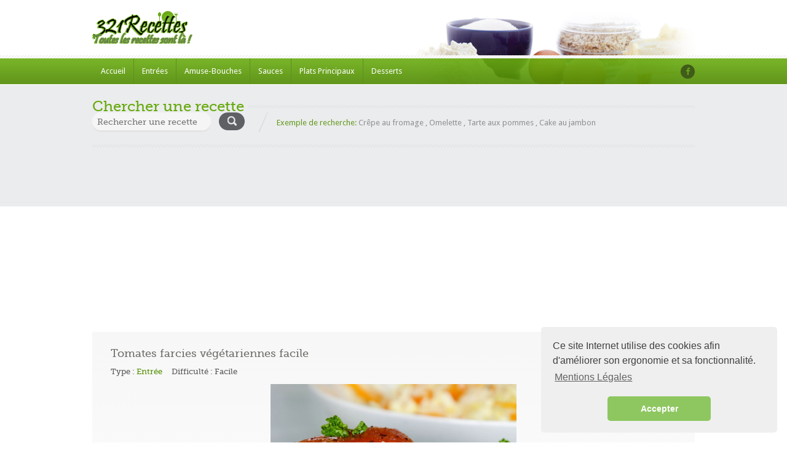

--- FILE ---
content_type: text/html; charset=UTF-8
request_url: https://www.321recettes.fr/recette/67604/tomates-farcies-vgtariennes-facile.html
body_size: 5788
content:

 <!doctype html>
<html lang="fr-FR" prefix="og: http://ogp.me/ns#">
<head>
    <script async src="https://www.googletagmanager.com/gtag/js?id=UA-133203109-1"></script>
    <script>  window.dataLayer = window.dataLayer || [];  function gtag(){dataLayer.push(arguments);}  gtag('js', new Date());  gtag('config', 'UA-133203109-1');</script>
    <script async custom-element="amp-auto-ads" src="https://cdn.ampproject.org/v0/amp-auto-ads-0.1.js"> </script>
<link href="https://www.321recettes.fr/recette/67604/tomates-farcies-vgtariennes-facile.html" rel="canonical" />    <title>Tomates farcies végétariennes facile - Recette - Difficulté : facile</title>
    <meta http-equiv="Content-Type" content="text/html; charset=utf-8"/>
    <meta name="viewport" content="width=device-width, initial-scale=1.0">
	<meta name="keywords" content="Tomates farcies végétariennes facile, recettes, cuisine, recette, recettes de cuisine, dîner, recette culinaire, recette de cuisine à preparer, comment cuisiner, réaliser une recette, fiche recette, ingrédients, manger, plat, gastronomie, menu, cuisiner, déjeuner, chef, cuisinier, gratuit, bouffe, entrée, fromage, légumes, viande, dessert, gâteau" />
	<meta name="description" content="Epluchez les pommes de terre et faites-les cuire 20 min environ. Pendant ce temps, videz les tomates de leur chair. Ensuite râpez les carottes.&nbsp;Une fois les pommes de terre cuites, passez-les à la moulinette et mélangez-les avec le boursin, les carottes râpées et ajoutez un peu de crème fraîche.&nbsp;Salez et poivrez. Remplissez chaque tomate de ce mélange et passez-les au four 20 min environ à th.6 (180°C). &nbsp;Si vous le souhaitez, vous pouvez également rajouter un peu de gruyère avant de mettre au four.&nbsp;" />
	<meta name="robots" content="index, follow" />
	<meta name="og:type" content="food" />
    <meta property="og:url" content="https://www.321recettes.fr/recette/67604/tomates-farcies-vgtariennes-facile.html" />
    <meta property="og:title" content="Tomates farcies végétariennes facile - Recette - Difficulté : facile" />
	<meta property="og:image" content="http://www.321recettes.fr/images/recettes/tomates-farcies-vegetariennes-facile.jpg"/>
	<meta property="og:image:type" content="image/png" />
	<meta property="og:image:width" content="164" />
	<meta property="og:image:height" content="57" />
	<base href="https://www.321recettes.fr/">
    <link rel="shortcut icon" href="/favicon.ico"/>
    <link href='https://fonts.googleapis.com/css?family=Droid+Sans:400,700' rel='stylesheet' type='text/css' async>
    <link href='https://fonts.googleapis.com/css?family=Pacifico' rel='stylesheet' type='text/css' async>
    <link rel="stylesheet" href="//ajax.googleapis.com/ajax/libs/jqueryui/1.8.9/themes/base/jquery-ui.css"  type="text/css" async>
    <link rel='stylesheet' id='nivoslider-css' href='js/nivo-slider/nivo-slider.css?ver=4.1.1'  type='text/css' media='all'/>
    <link rel='stylesheet' id='prettyPhoto-css' href='js/prettyPhoto/css/prettyPhoto.css?ver=4.1.1' type='text/css' media='all'/>
    <link rel='stylesheet' id='plupload_css-css' href='js/jquery.ui.plupload/css/jquery.ui.plupload.css?ver=4.1.1'  type='text/css' media='all'/>
    <link rel='stylesheet' id='select2-css'  href='css/select2.css?ver=4.1.1' type='text/css' media='all'/>
    <link rel='stylesheet' id='font-awesome-css' href='css/font-awesome.min.css?ver=4.1.1' type='text/css' media='all'/>
    <link rel="stylesheet" href="style.css" type="text/css" media="all"/>
    <link rel='stylesheet' id='responsive-css' href='responsive.css?ver=4.1.1' type='text/css' media='all'/>
	<link rel="stylesheet" type="text/css" href="//cdnjs.cloudflare.com/ajax/libs/cookieconsent2/3.1.0/cookieconsent.min.css" />
</head>

<body>

<!-- ============= HEADER STARTS HERE ============== -->
<div id="header-wrapper" class="clearfix">
    <div id="header" class="clearfix">
        <!-- WEBSITE LOGO -->
        <a class="responsive_logo" href="index.html"><img src="images/logo.png" alt="" class="logo"/></a>
		<a href="index.html"><h1 class="sitenametext">321Recettes, toutes les recettes sont là !</h1></a>
        <a href="index.html"><img class="header-img" src="images/header-image.png" alt="Food Recipes"/></a>
    </div>
    <!-- end of header div -->

    <span class="w-pet-border"></span>
    <!-- NAVIGATION BAR STARTS HERE -->
    <div id="nav-wrap">
        <div class="inn-nav clearfix">

            <!-- MAIN NAVIGATION STARTS HERE -->
            <ul id="menu-main-navigation" class="nav">
                <li><a href="index.html">Accueil</a></li>
                <li><a href="recettes/entrees/liste.html">Entrées</a></li>
				<li><a href="recettes/amuse-bouches/liste.html">Amuse-Bouches</a></li>
				<li><a href="recettes/sauces/liste.html">Sauces</a></li>
                <li><a href="recettes/plats-principaux/liste.html">Plats Principaux</a></li>
				<li><a href="recettes/desserts/liste.html">Desserts</a></li>             
            </ul>
            <!-- MAIN NAVIGATION ENDS HERE -->

            <!-- SOCIAL NAVIGATION -->
            <ul id="menu-social-menu" class="social-nav">
                <li class="facebook"><a href="https://www.facebook.com/sharer.php?u=https://www.321recettes.fr" target="_blank"></a></li>
            </ul>
        </div>
    </div>
    <!-- end of nav-wrap -->
    <!-- NAVIGATION BAR ENDS HERE -->
</div>

<!-- end of header-wrapper div -->
<div class="main-wrap">
    <div id="container">
        <!-- WEBSITE SEARCH STARTS HERE -->

        <div class="top-search  clearfix">
            <h2 class="head-pet"><span>Chercher une recette</span></h2>

            <form action="search.html" id="searchform" name="search" method="post">
                <input name="recherche" type="text" class="field" id="search" form="searchform" placeholder="Rechercher une recette" autocomplete="on" value=""/>
                <input type="submit" name="s_submit" id="s-submit" value=""/>
            </form>

			<p class="statement"><span class="fireRed">Exemple de recherche:</span>
                <span>Crêpe au fromage</span> , <span>Omelette</span> , <span>Tarte aux pommes</span> , <span>Cake au jambon</span>
            </p>
        </div>

    <script async src="//pagead2.googlesyndication.com/pagead/js/adsbygoogle.js"></script>
    <!-- header logo -->
    <ins class="adsbygoogle"
        style="display:block"
        data-ad-client="ca-pub-5906868798769908"
        data-ad-slot="1972106158"
        data-ad-format="auto"
        data-full-width-responsive="true">
    </ins>
    <script>
        (adsbygoogle = window.adsbygoogle || []).push({});
    </script>
    <amp-auto-ads type="adsense"
        data-ad-client="ca-pub-5906868798769908">
    </amp-auto-ads>
        <!-- end of top-search div-->
﻿         <!-- ============= CONTENT AREA STARTS HERE ============== -->
        <div id="content" class="clearfix ">
            <div id="left-area" class="clearfix full-wide">
                <!-- Starting Default Loop -->
				
					<h3 class="title fn">Tomates farcies végétariennes facile</h3>
                <!-- for Schema.org microdata -->



                <!-- Recipe Categorization Information -->
                <ul class="recipe-cat-info clearfix">
                    <li>
                        <span>Type : <a href="https://www.321recettes.fr/recettes/entrees/liste.html" rel="tag">Entrée</a></span>
                    </li>
                    <li>
                        Difficulté : Facile					</li>
                </ul>

                <div class="single-imgs">

						
                  
                                <p align="center">
									<a data-rel="titre" title="Tomates farcies végétariennes facile"><img width="400" height="242" src="images/recettes/tomates-farcies-vegetariennes-facile.jpg" alt="Tomates farcies végétariennes facile" /></a>
																		<form>
										<input class="readmore" type="button" value="<<< Page précédente" onclick="history.go(-1)">
									</form>
								</p>

						
						
              </div>

                <!-- Recipe Information -->
                <ul class="recipe-info clearfix">
				                    <li class="yield">
                        <strong class="name">Part(s) / Personne(s) :</strong>
						                        <span class="value">4 Personnes</span>
						                    </li>
				                    <li class="prep-time">
                        <strong class="name">Préparation :</strong>
						                        <span class="value">15 min</span>
						                    </li>
				                    <li class="cook-time">
                        <strong class="name">Cuisson :</strong>
						                        <span class="value">40 min</span>
						                    </li>
				                    <li class="ready-in">
                        <strong class="name">Temps Total :</strong>
						                        <span class="value">55 min</span>
						                    </li>
				                </ul>

                <span class="w-pet-border"></span>

                <div class="info-left instructions">
							                    <div>
                        <h4 style="color: #0053a6; font-size: 24px">Ingrédients</h4>
											
                        <ul>
							<li class="ingredient">400 g de pommes de terre&nbsp;</li><li class="ingredient"> 8 tomates de taille moyenne&nbsp;</li><li class="ingredient"> 2 carottes&nbsp;</li><li class="ingredient"> 1 boursin échalotte ciboulette&nbsp;</li><li class="ingredient"> 15 cl de crème fraîche&nbsp;</li><li class="ingredient"> gruyère (facultatif)&nbsp;</li><li class="ingredient"> sel, poivre&nbsp;</li>							
							
                        </ul>
												
<p align="center">
	<script async src="//pagead2.googlesyndication.com/pagead/js/adsbygoogle.js"></script>
<!-- Recette -->
<ins class="adsbygoogle"
     style="display:block"
     data-ad-client="ca-pub-5906868798769908"
     data-ad-slot="6457311929"
     data-ad-format="auto"
     data-full-width-responsive="true"></ins>
<script>
(adsbygoogle = window.adsbygoogle || []).push({});
	</script>
</p>


                        <h4 style="color: #0053a6; font-size: 24px">Recette</h4>
					                        <div>
							
    													
							
                            <h4 class="red me-steps"><span class="stepcheck"></span>Etape : 1</h4>

							<p class="instructions">Epluchez les pommes de terre et faites-les cuire 20 min environ. Pendant ce temps, videz les tomates de leur chair. Ensuite râpez les carottes.&nbsp;</p>							
							
                            <h4 class="red me-steps"><span class="stepcheck"></span>Etape : 2</h4>

							<p class="instructions">Une fois les pommes de terre cuites, passez-les à la moulinette et mélangez-les avec le boursin, les carottes râpées et ajoutez un peu de crème fraîche.&nbsp;</p>							
							
                            <h4 class="red me-steps"><span class="stepcheck"></span>Etape : 3</h4>

							<p class="instructions">Salez et poivrez. Remplissez chaque tomate de ce mélange et passez-les au four 20 min environ à th.6 (180°C). &nbsp;</p>							
							
                            <h4 class="red me-steps"><span class="stepcheck"></span>Etape : 4</h4>

							<p class="instructions">Si vous le souhaitez, vous pouvez également rajouter un peu de gruyère avant de mettre au four.&nbsp;</p>                            
                    
                        </div>
										
									
                    </div>

			<script async src="//pagead2.googlesyndication.com/pagead/js/adsbygoogle.js"></script>
<!-- header logo -->
<ins class="adsbygoogle"
     style="display:block"
     data-ad-client="ca-pub-5906868798769908"
     data-ad-slot="1972106158"
     data-ad-format="auto"
     data-full-width-responsive="true"></ins>
<script>
(adsbygoogle = window.adsbygoogle || []).push({});
</script>
                    <span class="w-pet-border"></span>
										
		<h5 id="comments">Commentaire(s) <span>( 0 )</span></h5>                    <div class="comments">

                        <!-- You can start editing here. -->
                        <!-- If comments are open, but there are no comments. -->

                        <div id="respond" class="comment-respond">
                            <h5 id="reply-title" class="comment-reply-title">Laisser un commentaire</h5>
														
                            <form action="https://www.321recettes.fr/recette/67604/tomates-farcies-vegetariennes-facile.html" method="post" id="commentform" class="comment-form" name="comm">
								<p>
                        			<input name="pseudo" type="text" required="required" class="required" id="cname" placeholder="Pseudo ici" size="50" data-msg-required="Votre Pseudo" data-rule-required="true" />
                   				</p>
                   				<p>
                        			<input name="email" type="text" required="required" class="email" id="cemail" placeholder="Email ici" size="50" aria-required="true" data-rule-required="true" data-rule-email="true" data-msg-required="Votre Email" data-msg-email="Veuillez ecrire une adresse Email valide">
                    			</p>
								<p>
                        			<input name="securite" type="text" required="required" class="email" id="ccaptcha" placeholder="Combien font : 10 + 2" size="50" aria-required="true" data-rule-required="true" data-rule-email="true" data-msg-required="Sécurité anti bot" data-msg-captcha="Veuillez entrer le code du captcha">
                    			</p>
								<p>Votre note sur cette recette :</p>
								
							  <label>
								    <input type="radio" name="Note" value="1" id="Note_0">
								    Dégoûtant</label>
							  <label>
							    <input type="radio" name="Note" value="2" id="Note_1">
						      Mauvais</label>
							  <label>
							    <input name="Note" type="radio" id="Note_2" value="3" checked="checked">
						      Bon</label>
							  <label>
							    <input type="radio" name="Note" value="4" id="Note_3">
						      Très bon</label>
							  <label>
								    <input type="radio" name="Note" value="5" id="Note_4">
								    Excellent</label>
								<br /><br />
							    <p class="comment-form-comment">
                                  <label for="comment">Commentaire</label>
                                    <textarea name="comment" cols="45" rows="8" required="required" id="comment" placeholder="Votre commentaire ici" aria-describedby="form-allowed-tags" aria-required="true"></textarea>
                                </p>
                                <p class="form-submit">
                                    <input name="submit" type="submit" id="submit" class="submit" value="Poster le commentaire" />
                                </p>
                            </form>
							                        </div><!-- #respond -->
                    </div><!-- end of comments div -->
					

                </div><!-- end of info-left div -->

                <div class="info-right">


                    <!-- Rating Icons -->
                    <div class="rate-box">
	
					


                        <h6>Note de cette recette</h6>

                        <p class="ex-rates">
							Pas encore de note sur cette recette ! Soyez le premier a en laisser une grâce au formulaire en bas de cette page						
                        </p>


						
                        <p class="views">
							Recette vue 190 fois
						</p>

                    </div><!-- end of rate-box div -->
<script async src="//pagead2.googlesyndication.com/pagead/js/adsbygoogle.js"></script>
<!-- Recette coté -->
<ins class="adsbygoogle"
     style="display:block"
     data-ad-client="ca-pub-5906868798769908"
     data-ad-slot="7083997886"
     data-ad-format="auto"
     data-full-width-responsive="true"></ins>
<script>
(adsbygoogle = window.adsbygoogle || []).push({});
</script>

<!-- Load Facebook SDK for JavaScript -->
<div id="fb-root"></div>
<script>(function(d, s, id) {
var js, fjs = d.getElementsByTagName(s)[0];
if (d.getElementById(id)) return;
js = d.createElement(s); js.id = id;
js.src = "https://connect.facebook.net/en_US/sdk.js#xfbml=1&version=v3.0";
fjs.parentNode.insertBefore(js, fjs);
}(document, 'script', 'facebook-jssdk')); defer</script>




                    <span class="w-pet-border"></span>
				
					<p align="center" style="color:black;">Partager cette Recette</p>
						
						<div class="fb-share-button" style="display:flex; justify-content:center" data-href="http://www.321recettes.fr/recette/67604/tomates-farcies-vgtariennes-facile.html" data-layout="box_count"></div>
					
                </div><!-- end of info-right div -->


                <span class="w-pet-border"></span>

            </div><!-- end of left-area -->
        </div><!-- end of content div -->

        <!-- CONTENT ENDS HERE -->
    </div><!-- end of container div -->
</div>

			


<script type="application/ld+json">
{
  "@context": "http://schema.org",
  "@type": "Recipe",
  "name": "Tomates farcies v\u00e9g\u00e9tariennes facile",
  "image": "https:\/\/www.321recettes.fr\/images\/recettes\/tomates-farcies-vegetariennes-facile.jpg",
  "recipeCategory": "Entrée",
  "recipeCuisine": "Cuisine du monde",
  "recipeYield": "4",
  "prepTime": "PT15M",
  "cookTime": "PT40M",
  "totalTime": "PT55M",
  "keywords":"recette, Tomates farcies végétariennes facile, 400 g de pommes de terre,  8 tomates de taille moyenne,  2 carotte,  1 boursin échalotte ciboulette,  15 cl de crème fraîche,  gruyère (facultatif),  sel, poivre, ",
  "recipeIngredient": ["400 g de pommes de terre&nbsp;"," 8 tomates de taille moyenne&nbsp;"," 2 carottes&nbsp;"," 1 boursin échalotte ciboulette&nbsp;"," 15 cl de crème fraîche&nbsp;"," gruyère (facultatif)&nbsp;"," sel, poivre&nbsp;"],
  "recipeInstructions": "Epluchez les pommes de terre et faites-les cuire 20 min environ. Pendant ce temps, videz les tomates de leur chair. Ensuite râpez les carottes.&nbsp;Une fois les pommes de terre cuites, passez-les à la moulinette et mélangez-les avec le boursin, les carottes râpées et ajoutez un peu de crème fraîche.&nbsp;Salez et poivrez. Remplissez chaque tomate de ce mélange et passez-les au four 20 min environ à th.6 (180°C). &nbsp;Si vous le souhaitez, vous pouvez également rajouter un peu de gruyère avant de mettre au four.&nbsp;",
  "description": "Voici comment préparer facilement la recette :  étape par étape.",
  "author": {
        "@type": "Person",
        "name": "Anonyme"
 
},
  "aggregateRating": {
        "@type": "AggregateRating",
        "ratingValue": "5",
        "ratingCount": "1"
}}
</script>	</div>
<div class="w-pet-border"></div>
<!-- ============= CONTAINER AREA ENDS HERE ============== -->


<!-- ============= BOTTOM AREA STARTS HERE ============== -->
<div id="bottom-wrap">
    <ul id="bottom" class="clearfix">

        <li class="about">
    <!-- Footer -->

        </li>

        <li id="recent_recipe_footer_widget-3" class="Recent_Recipe_Footer_Widget">
          <h1 class="w-bot-border">
            <ul class="recent-posts nostylewt">

            </ul>
        </li>
        <li id="displaytweetswidget-3" class="widget_displaytweetswidget"><span style="font-size: 30px"><a href="index.html"><img src="images/footer-logo.png" alt=""/></a></span>
    <p>321recettes.fr à été créé dans le but de regrouper un maximum de recettes culinaire.<br/>
                <small class="muted">- Nous sommes le 31-01-2026</small>
          </p>


          </p>
      </li>
        </ul>
    <!-- end of bottom div -->
</div>


<!-- ============= FOOTER STARTS HERE ============== -->
<div id="footer-wrap">
    <div id="footer">
        <p style="text-align: center">Copyright &copy; 2019, 321recettes.fr - Toutes les recettes sont là -  <a href="https://www.321recettes.fr/mentions-legales.html" alt="Mentions Légales">Mentions Légales</a> Page executée en 0.44 ms</p>
    </div>
    <!-- end of footer div -->
</div>
<!-- end of footer-wrapper div -->

<!-- ============= FOOTER STARTS HERE ============== -->
<script src='js/jquery.js?ver=1.11.1'></script>
<script src='js/jquery-migrate.min.js?ver=1.2.1'></script>
<script src='js/jquery.validate.min.js?ver=1.11.1'></script>
<script src='js/jquery.form.min.js?ver=3.48.0'></script>
<script src='js/jquery.easing.1.3.js?ver=1.3'></script>
<script src='js/prettyPhoto/js/jquery.prettyPhoto.js?ver=3.1.3'></script>
<script src='js/jquery.cycle2.js?ver=2.0130909'></script>
<script src='js/nivo-slider/jquery.nivo.slider.js?ver=2.7.1'></script>
<script src='js/accordion-slider.js?ver=1.0'></script>
<script src='js/jquery-ui.min.js?ver=1.10.2'></script>
<script src='js/select2.full.min.js?ver=4.0'></script>
<script src='js/script.js?ver=1.0'></script>
<link rel="stylesheet" type="text/css" href="//cdnjs.cloudflare.com/ajax/libs/cookieconsent2/3.1.0/cookieconsent.min.css" async />
<script src="//cdnjs.cloudflare.com/ajax/libs/cookieconsent2/3.1.0/cookieconsent.min.js" async></script>
<script>
window.addEventListener("load", function(){
window.cookieconsent.initialise({
  "palette": {
    "popup": {
      "background": "#efefef",
      "text": "#404040"
    },
    "button": {
      "background": "#8ec760",
      "text": "#ffffff"
    }
  },
  "theme": "classic",
  "position": "bottom-right",
  "content": {
    "message": "Ce site Internet utilise des cookies afin d'améliorer son ergonomie et sa fonctionnalité.",
    "dismiss": "Accepter",
    "allow": "Autoriser les cookies",
    "link": "Mentions Légales",
    "href": "https://www.321recettes.fr/mentions-legales.html"
  }
})});
</script>
</body>
</html>

--- FILE ---
content_type: text/html; charset=utf-8
request_url: https://www.google.com/recaptcha/api2/aframe
body_size: 268
content:
<!DOCTYPE HTML><html><head><meta http-equiv="content-type" content="text/html; charset=UTF-8"></head><body><script nonce="800vjCekUQG7edDCgjzoIA">/** Anti-fraud and anti-abuse applications only. See google.com/recaptcha */ try{var clients={'sodar':'https://pagead2.googlesyndication.com/pagead/sodar?'};window.addEventListener("message",function(a){try{if(a.source===window.parent){var b=JSON.parse(a.data);var c=clients[b['id']];if(c){var d=document.createElement('img');d.src=c+b['params']+'&rc='+(localStorage.getItem("rc::a")?sessionStorage.getItem("rc::b"):"");window.document.body.appendChild(d);sessionStorage.setItem("rc::e",parseInt(sessionStorage.getItem("rc::e")||0)+1);localStorage.setItem("rc::h",'1769858938539');}}}catch(b){}});window.parent.postMessage("_grecaptcha_ready", "*");}catch(b){}</script></body></html>